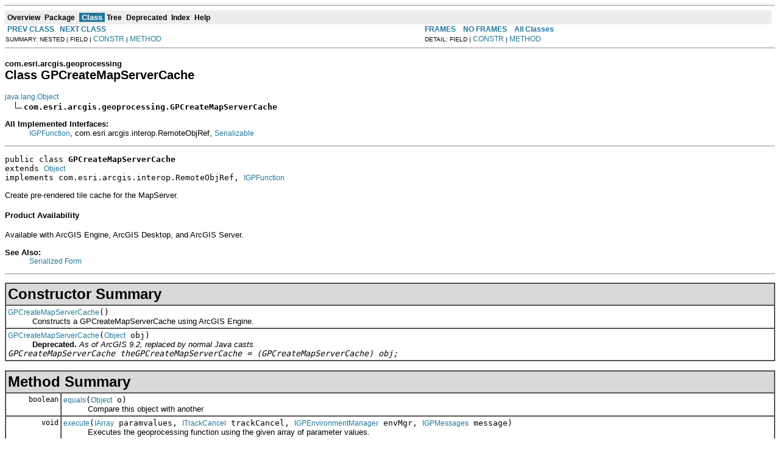

--- FILE ---
content_type: text/html; charset=UTF-8
request_url: https://resources.arcgis.com/en/help/arcobjects-java/api/arcobjects/com/esri/arcgis/geoprocessing/GPCreateMapServerCache.html
body_size: 51438
content:
<!DOCTYPE HTML PUBLIC "-//W3C//DTD HTML 4.01 Transitional//EN" "http://www.w3.org/TR/html4/loose.dtd">
<!--NewPage-->
<html>
<head>
	<meta name="product" content="arcobjects-sdk-java">
	<meta name="sub_category" content="ArcObjects Java">
	<meta name="content-language" content="en">
	<meta name="search-collection" content="help">
	<meta name="search-category" content="help-api">
	<meta name="last-modified" content="2012-06-04">
	<meta name="version" content="10.1">
	<meta name="content_type" content="API Reference">
	<meta name="subject" content="DEVELOPER">
<!-- Generated by javadoc (build 1.6.0_30) on Thu Mar 22 15:13:01 PDT 2012 -->
<title>
GPCreateMapServerCache (ArcObjects Java API)
</title>

<meta name="date" content="2012-03-22">

<link rel="stylesheet" type="text/css" href="../../../../stylesheet.css" title="Style">

<script type="text/javascript">
function windowTitle()
{
    if (location.href.indexOf('is-external=true') == -1) {
        parent.document.title="GPCreateMapServerCache (ArcObjects Java API)";
    }
}
</script>
<noscript>
</noscript>

</HEAD>

<BODY BGCOLOR="white" onload="windowTitle();">
<HR>


<!-- ========= START OF TOP NAVBAR ======= -->
<A NAME="navbar_top"><!-- --></A>
<A HREF="#skip-navbar_top" title="Skip navigation links"></A>
<TABLE BORDER="0" WIDTH="100%" CELLPADDING="1" CELLSPACING="0" SUMMARY="">
<TR>
<TD COLSPAN=2 BGCOLOR="#EEEEFF" CLASS="NavBarCell1">
<A NAME="navbar_top_firstrow"><!-- --></A>
<TABLE BORDER="0" CELLPADDING="0" CELLSPACING="3" SUMMARY="">
  <TR ALIGN="center" VALIGN="top">
  <TD BGCOLOR="#EEEEFF" CLASS="NavBarCell1">    <A HREF="../../../../overview-summary.html"><FONT CLASS="NavBarFont1"><B>Overview</B></FONT></A>&nbsp;</TD>
  <TD BGCOLOR="#EEEEFF" CLASS="NavBarCell1">    <A HREF="package-summary.html"><FONT CLASS="NavBarFont1"><B>Package</B></FONT></A>&nbsp;</TD>
  <TD BGCOLOR="#FFFFFF" CLASS="NavBarCell1Rev"> &nbsp;<FONT CLASS="NavBarFont1Rev"><B>Class</B></FONT>&nbsp;</TD>
  <TD BGCOLOR="#EEEEFF" CLASS="NavBarCell1">    <A HREF="package-tree.html"><FONT CLASS="NavBarFont1"><B>Tree</B></FONT></A>&nbsp;</TD>
  <TD BGCOLOR="#EEEEFF" CLASS="NavBarCell1">    <A HREF="../../../../deprecated-list.html"><FONT CLASS="NavBarFont1"><B>Deprecated</B></FONT></A>&nbsp;</TD>
  <TD BGCOLOR="#EEEEFF" CLASS="NavBarCell1">    <A HREF="../../../../index-files/index-1.html"><FONT CLASS="NavBarFont1"><B>Index</B></FONT></A>&nbsp;</TD>
  <TD BGCOLOR="#EEEEFF" CLASS="NavBarCell1">    <A HREF="../../../../help-doc.html"><FONT CLASS="NavBarFont1"><B>Help</B></FONT></A>&nbsp;</TD>
  </TR>
</TABLE>
</TD>
<TD ALIGN="right" VALIGN="top" ROWSPAN=3><EM>
</EM>
</TD>
</TR>

<TR>
<TD BGCOLOR="white" CLASS="NavBarCell2"><FONT SIZE="-2">
&nbsp;<A HREF="../../../../com/esri/arcgis/geoprocessing/GPCoverageFeatureClassDomain.html" title="class in com.esri.arcgis.geoprocessing"><B>PREV CLASS</B></A>&nbsp;
&nbsp;<A HREF="../../../../com/esri/arcgis/geoprocessing/GPCreateTiles.html" title="class in com.esri.arcgis.geoprocessing"><B>NEXT CLASS</B></A></FONT></TD>
<TD BGCOLOR="white" CLASS="NavBarCell2"><FONT SIZE="-2">
  <A HREF="../../../../index.html?com/esri/arcgis/geoprocessing/GPCreateMapServerCache.html" target="_top"><B>FRAMES</B></A>  &nbsp;
&nbsp;<A HREF="GPCreateMapServerCache.html" target="_top"><B>NO FRAMES</B></A>  &nbsp;
&nbsp;<SCRIPT type="text/javascript">
  <!--
  if(window==top) {
    document.writeln('<A HREF="../../../../allclasses-noframe.html"><B>All Classes</B></A>');
  }
  //-->
</SCRIPT>
<NOSCRIPT>
  <A HREF="../../../../allclasses-noframe.html"><B>All Classes</B></A>
</NOSCRIPT>


</FONT></TD>
</TR>
<TR>
<TD VALIGN="top" CLASS="NavBarCell3"><FONT SIZE="-2">
  SUMMARY:&nbsp;NESTED&nbsp;|&nbsp;FIELD&nbsp;|&nbsp;<A HREF="#constructor_summary">CONSTR</A>&nbsp;|&nbsp;<A HREF="#method_summary">METHOD</A></FONT></TD>
<TD VALIGN="top" CLASS="NavBarCell3"><FONT SIZE="-2">
DETAIL:&nbsp;FIELD&nbsp;|&nbsp;<A HREF="#constructor_detail">CONSTR</A>&nbsp;|&nbsp;<A HREF="#method_detail">METHOD</A></FONT></TD>
</TR>
</TABLE>
<A NAME="skip-navbar_top"></A>
<!-- ========= END OF TOP NAVBAR ========= -->

<HR>
<!-- ======== START OF CLASS DATA ======== -->
<H2>
<FONT SIZE="-1">
com.esri.arcgis.geoprocessing</FONT>
<BR>
Class GPCreateMapServerCache</H2>
<PRE>
<A HREF="http://java.sun.com/j2se/1.5.0/docs/api/java/lang/Object.html?is-external=true" title="class or interface in java.lang">java.lang.Object</A>
  <IMG SRC="../../../../resources/inherit.gif" ALT="extended by "><B>com.esri.arcgis.geoprocessing.GPCreateMapServerCache</B>
</PRE>
<DL>
<DT><B>All Implemented Interfaces:</B> <DD><A HREF="../../../../com/esri/arcgis/geoprocessing/IGPFunction.html" title="interface in com.esri.arcgis.geoprocessing">IGPFunction</A>, com.esri.arcgis.interop.RemoteObjRef, <A HREF="http://java.sun.com/j2se/1.5.0/docs/api/java/io/Serializable.html?is-external=true" title="class or interface in java.io">Serializable</A></DD>
</DL>
<HR>
<DL>
<DT><PRE>public class <B>GPCreateMapServerCache</B><DT>extends <A HREF="http://java.sun.com/j2se/1.5.0/docs/api/java/lang/Object.html?is-external=true" title="class or interface in java.lang">Object</A><DT>implements com.esri.arcgis.interop.RemoteObjRef, <A HREF="../../../../com/esri/arcgis/geoprocessing/IGPFunction.html" title="interface in com.esri.arcgis.geoprocessing">IGPFunction</A></DL>
</PRE>

<P>
Create pre-rendered tile cache for the MapServer.
  <h4>Product Availability</h4>
 Available with ArcGIS Engine, ArcGIS Desktop, and ArcGIS Server.
<P>

<P>
<DL>
<DT><B>See Also:</B><DD><A HREF="../../../../serialized-form.html#com.esri.arcgis.geoprocessing.GPCreateMapServerCache">Serialized Form</A></DL>
<HR>

<P>

<!-- ======== CONSTRUCTOR SUMMARY ======== -->

<A NAME="constructor_summary"><!-- --></A>
<TABLE BORDER="1" WIDTH="100%" CELLPADDING="3" CELLSPACING="0" SUMMARY="">
<TR BGCOLOR="#CCCCFF" CLASS="TableHeadingColor">
<TH ALIGN="left" COLSPAN="2"><FONT SIZE="+2">
<B>Constructor Summary</B></FONT></TH>
</TR>
<TR BGCOLOR="white" CLASS="TableRowColor">
<TD><CODE><B><A HREF="../../../../com/esri/arcgis/geoprocessing/GPCreateMapServerCache.html#GPCreateMapServerCache()">GPCreateMapServerCache</A></B>()</CODE>

<BR>
&nbsp;&nbsp;&nbsp;&nbsp;&nbsp;&nbsp;&nbsp;&nbsp;&nbsp;&nbsp;Constructs a GPCreateMapServerCache using ArcGIS Engine.</TD>
</TR>
<TR BGCOLOR="white" CLASS="TableRowColor">
<TD><CODE><B><A HREF="../../../../com/esri/arcgis/geoprocessing/GPCreateMapServerCache.html#GPCreateMapServerCache(java.lang.Object)">GPCreateMapServerCache</A></B>(<A HREF="http://java.sun.com/j2se/1.5.0/docs/api/java/lang/Object.html?is-external=true" title="class or interface in java.lang">Object</A>&nbsp;obj)</CODE>

<BR>
&nbsp;&nbsp;&nbsp;&nbsp;&nbsp;&nbsp;&nbsp;&nbsp;&nbsp;&nbsp;<B>Deprecated.</B>&nbsp;<I>As of ArcGIS 9.2, replaced by normal Java casts.<br>
 <code> GPCreateMapServerCache theGPCreateMapServerCache = (GPCreateMapServerCache) obj;</code></I></TD>
</TR>
</TABLE>
&nbsp;
<!-- ========== METHOD SUMMARY =========== -->

<A NAME="method_summary"><!-- --></A>
<TABLE BORDER="1" WIDTH="100%" CELLPADDING="3" CELLSPACING="0" SUMMARY="">
<TR BGCOLOR="#CCCCFF" CLASS="TableHeadingColor">
<TH ALIGN="left" COLSPAN="2"><FONT SIZE="+2">
<B>Method Summary</B></FONT></TH>
</TR>
<TR BGCOLOR="white" CLASS="TableRowColor">
<TD ALIGN="right" VALIGN="top" WIDTH="1%"><FONT SIZE="-1">
<CODE>&nbsp;boolean</CODE></FONT></TD>
<TD><CODE><B><A HREF="../../../../com/esri/arcgis/geoprocessing/GPCreateMapServerCache.html#equals(java.lang.Object)">equals</A></B>(<A HREF="http://java.sun.com/j2se/1.5.0/docs/api/java/lang/Object.html?is-external=true" title="class or interface in java.lang">Object</A>&nbsp;o)</CODE>

<BR>
&nbsp;&nbsp;&nbsp;&nbsp;&nbsp;&nbsp;&nbsp;&nbsp;&nbsp;&nbsp;Compare this object with another</TD>
</TR>
<TR BGCOLOR="white" CLASS="TableRowColor">
<TD ALIGN="right" VALIGN="top" WIDTH="1%"><FONT SIZE="-1">
<CODE>&nbsp;void</CODE></FONT></TD>
<TD><CODE><B><A HREF="../../../../com/esri/arcgis/geoprocessing/GPCreateMapServerCache.html#execute(com.esri.arcgis.system.IArray, com.esri.arcgis.system.ITrackCancel, com.esri.arcgis.geoprocessing.IGPEnvironmentManager, com.esri.arcgis.geodatabase.IGPMessages)">execute</A></B>(<A HREF="../../../../com/esri/arcgis/system/IArray.html" title="interface in com.esri.arcgis.system">IArray</A>&nbsp;paramvalues,
        <A HREF="../../../../com/esri/arcgis/system/ITrackCancel.html" title="interface in com.esri.arcgis.system">ITrackCancel</A>&nbsp;trackCancel,
        <A HREF="../../../../com/esri/arcgis/geoprocessing/IGPEnvironmentManager.html" title="interface in com.esri.arcgis.geoprocessing">IGPEnvironmentManager</A>&nbsp;envMgr,
        <A HREF="../../../../com/esri/arcgis/geodatabase/IGPMessages.html" title="interface in com.esri.arcgis.geodatabase">IGPMessages</A>&nbsp;message)</CODE>

<BR>
&nbsp;&nbsp;&nbsp;&nbsp;&nbsp;&nbsp;&nbsp;&nbsp;&nbsp;&nbsp;Executes the geoprocessing function using the given array of parameter values.</TD>
</TR>
<TR BGCOLOR="white" CLASS="TableRowColor">
<TD ALIGN="right" VALIGN="top" WIDTH="1%"><FONT SIZE="-1">
<CODE>static&nbsp;<A HREF="http://java.sun.com/j2se/1.5.0/docs/api/java/lang/String.html?is-external=true" title="class or interface in java.lang">String</A></CODE></FONT></TD>
<TD><CODE><B><A HREF="../../../../com/esri/arcgis/geoprocessing/GPCreateMapServerCache.html#getClsid()">getClsid</A></B>()</CODE>

<BR>
&nbsp;&nbsp;&nbsp;&nbsp;&nbsp;&nbsp;&nbsp;&nbsp;&nbsp;&nbsp;getClsid.</TD>
</TR>
<TR BGCOLOR="white" CLASS="TableRowColor">
<TD ALIGN="right" VALIGN="top" WIDTH="1%"><FONT SIZE="-1">
<CODE>&nbsp;<A HREF="../../../../com/esri/arcgis/system/IUID.html" title="interface in com.esri.arcgis.system">IUID</A></CODE></FONT></TD>
<TD><CODE><B><A HREF="../../../../com/esri/arcgis/geoprocessing/GPCreateMapServerCache.html#getDialogCLSID()">getDialogCLSID</A></B>()</CODE>

<BR>
&nbsp;&nbsp;&nbsp;&nbsp;&nbsp;&nbsp;&nbsp;&nbsp;&nbsp;&nbsp;The class identifier (CLSID) of the custom dialog object to use when invoking the geoprocessing function.</TD>
</TR>
<TR BGCOLOR="white" CLASS="TableRowColor">
<TD ALIGN="right" VALIGN="top" WIDTH="1%"><FONT SIZE="-1">
<CODE>&nbsp;<A HREF="http://java.sun.com/j2se/1.5.0/docs/api/java/lang/String.html?is-external=true" title="class or interface in java.lang">String</A></CODE></FONT></TD>
<TD><CODE><B><A HREF="../../../../com/esri/arcgis/geoprocessing/GPCreateMapServerCache.html#getDisplayName()">getDisplayName</A></B>()</CODE>

<BR>
&nbsp;&nbsp;&nbsp;&nbsp;&nbsp;&nbsp;&nbsp;&nbsp;&nbsp;&nbsp;Displayed name of the geoprocessing function.</TD>
</TR>
<TR BGCOLOR="white" CLASS="TableRowColor">
<TD ALIGN="right" VALIGN="top" WIDTH="1%"><FONT SIZE="-1">
<CODE>&nbsp;<A HREF="../../../../com/esri/arcgis/system/IName.html" title="interface in com.esri.arcgis.system">IName</A></CODE></FONT></TD>
<TD><CODE><B><A HREF="../../../../com/esri/arcgis/geoprocessing/GPCreateMapServerCache.html#getFullName()">getFullName</A></B>()</CODE>

<BR>
&nbsp;&nbsp;&nbsp;&nbsp;&nbsp;&nbsp;&nbsp;&nbsp;&nbsp;&nbsp;The function name object of the geoprocessing function.</TD>
</TR>
<TR BGCOLOR="white" CLASS="TableRowColor">
<TD ALIGN="right" VALIGN="top" WIDTH="1%"><FONT SIZE="-1">
<CODE>&nbsp;int</CODE></FONT></TD>
<TD><CODE><B><A HREF="../../../../com/esri/arcgis/geoprocessing/GPCreateMapServerCache.html#getHelpContext()">getHelpContext</A></B>()</CODE>

<BR>
&nbsp;&nbsp;&nbsp;&nbsp;&nbsp;&nbsp;&nbsp;&nbsp;&nbsp;&nbsp;The context identifier of the topic within the help file for this function object.</TD>
</TR>
<TR BGCOLOR="white" CLASS="TableRowColor">
<TD ALIGN="right" VALIGN="top" WIDTH="1%"><FONT SIZE="-1">
<CODE>&nbsp;<A HREF="http://java.sun.com/j2se/1.5.0/docs/api/java/lang/String.html?is-external=true" title="class or interface in java.lang">String</A></CODE></FONT></TD>
<TD><CODE><B><A HREF="../../../../com/esri/arcgis/geoprocessing/GPCreateMapServerCache.html#getHelpFile()">getHelpFile</A></B>()</CODE>

<BR>
&nbsp;&nbsp;&nbsp;&nbsp;&nbsp;&nbsp;&nbsp;&nbsp;&nbsp;&nbsp;Name of the (CHM) file containing help information for this function object.</TD>
</TR>
<TR BGCOLOR="white" CLASS="TableRowColor">
<TD ALIGN="right" VALIGN="top" WIDTH="1%"><FONT SIZE="-1">
<CODE>&nbsp;<A HREF="http://java.sun.com/j2se/1.5.0/docs/api/java/lang/String.html?is-external=true" title="class or interface in java.lang">String</A></CODE></FONT></TD>
<TD><CODE><B><A HREF="../../../../com/esri/arcgis/geoprocessing/GPCreateMapServerCache.html#getMetadataFile()">getMetadataFile</A></B>()</CODE>

<BR>
&nbsp;&nbsp;&nbsp;&nbsp;&nbsp;&nbsp;&nbsp;&nbsp;&nbsp;&nbsp;Name of the (XML) file containing the default metadata for this function object.</TD>
</TR>
<TR BGCOLOR="white" CLASS="TableRowColor">
<TD ALIGN="right" VALIGN="top" WIDTH="1%"><FONT SIZE="-1">
<CODE>&nbsp;<A HREF="http://java.sun.com/j2se/1.5.0/docs/api/java/lang/String.html?is-external=true" title="class or interface in java.lang">String</A></CODE></FONT></TD>
<TD><CODE><B><A HREF="../../../../com/esri/arcgis/geoprocessing/GPCreateMapServerCache.html#getName()">getName</A></B>()</CODE>

<BR>
&nbsp;&nbsp;&nbsp;&nbsp;&nbsp;&nbsp;&nbsp;&nbsp;&nbsp;&nbsp;Name of the geoprocessing function.</TD>
</TR>
<TR BGCOLOR="white" CLASS="TableRowColor">
<TD ALIGN="right" VALIGN="top" WIDTH="1%"><FONT SIZE="-1">
<CODE>&nbsp;<A HREF="../../../../com/esri/arcgis/system/IArray.html" title="interface in com.esri.arcgis.system">IArray</A></CODE></FONT></TD>
<TD><CODE><B><A HREF="../../../../com/esri/arcgis/geoprocessing/GPCreateMapServerCache.html#getParameterInfo()">getParameterInfo</A></B>()</CODE>

<BR>
&nbsp;&nbsp;&nbsp;&nbsp;&nbsp;&nbsp;&nbsp;&nbsp;&nbsp;&nbsp;The list of parameters accepted by the geoprocessing function.</TD>
</TR>
<TR BGCOLOR="white" CLASS="TableRowColor">
<TD ALIGN="right" VALIGN="top" WIDTH="1%"><FONT SIZE="-1">
<CODE>&nbsp;<A HREF="http://java.sun.com/j2se/1.5.0/docs/api/java/lang/Object.html?is-external=true" title="class or interface in java.lang">Object</A></CODE></FONT></TD>
<TD><CODE><B><A HREF="../../../../com/esri/arcgis/geoprocessing/GPCreateMapServerCache.html#getRenderer(com.esri.arcgis.geoprocessing.IGPParameter)">getRenderer</A></B>(<A HREF="../../../../com/esri/arcgis/geoprocessing/IGPParameter.html" title="interface in com.esri.arcgis.geoprocessing">IGPParameter</A>&nbsp;pParam)</CODE>

<BR>
&nbsp;&nbsp;&nbsp;&nbsp;&nbsp;&nbsp;&nbsp;&nbsp;&nbsp;&nbsp;Returns the custom renderer to use for the specified parameter.</TD>
</TR>
<TR BGCOLOR="white" CLASS="TableRowColor">
<TD ALIGN="right" VALIGN="top" WIDTH="1%"><FONT SIZE="-1">
<CODE>&nbsp;int</CODE></FONT></TD>
<TD><CODE><B><A HREF="../../../../com/esri/arcgis/geoprocessing/GPCreateMapServerCache.html#hashCode()">hashCode</A></B>()</CODE>

<BR>
&nbsp;&nbsp;&nbsp;&nbsp;&nbsp;&nbsp;&nbsp;&nbsp;&nbsp;&nbsp;the hashcode for this object</TD>
</TR>
<TR BGCOLOR="white" CLASS="TableRowColor">
<TD ALIGN="right" VALIGN="top" WIDTH="1%"><FONT SIZE="-1">
<CODE>&nbsp;boolean</CODE></FONT></TD>
<TD><CODE><B><A HREF="../../../../com/esri/arcgis/geoprocessing/GPCreateMapServerCache.html#isLicensed()">isLicensed</A></B>()</CODE>

<BR>
&nbsp;&nbsp;&nbsp;&nbsp;&nbsp;&nbsp;&nbsp;&nbsp;&nbsp;&nbsp;Returns whether the geoprocessing function has all necessary licenses in order to execute.</TD>
</TR>
<TR BGCOLOR="white" CLASS="TableRowColor">
<TD ALIGN="right" VALIGN="top" WIDTH="1%"><FONT SIZE="-1">
<CODE>&nbsp;<A HREF="../../../../com/esri/arcgis/geodatabase/IGPMessages.html" title="interface in com.esri.arcgis.geodatabase">IGPMessages</A></CODE></FONT></TD>
<TD><CODE><B><A HREF="../../../../com/esri/arcgis/geoprocessing/GPCreateMapServerCache.html#validate(com.esri.arcgis.system.IArray, boolean, com.esri.arcgis.geoprocessing.IGPEnvironmentManager)">validate</A></B>(<A HREF="../../../../com/esri/arcgis/system/IArray.html" title="interface in com.esri.arcgis.system">IArray</A>&nbsp;paramvalues,
         boolean&nbsp;updateValues,
         <A HREF="../../../../com/esri/arcgis/geoprocessing/IGPEnvironmentManager.html" title="interface in com.esri.arcgis.geoprocessing">IGPEnvironmentManager</A>&nbsp;envMgr)</CODE>

<BR>
&nbsp;&nbsp;&nbsp;&nbsp;&nbsp;&nbsp;&nbsp;&nbsp;&nbsp;&nbsp;Validates the given array of parameter values.</TD>
</TR>
</TABLE>
&nbsp;<A NAME="methods_inherited_from_class_java.lang.Object"><!-- --></A>
<TABLE BORDER="1" WIDTH="100%" CELLPADDING="3" CELLSPACING="0" SUMMARY="">
<TR BGCOLOR="#EEEEFF" CLASS="TableSubHeadingColor">
<TH ALIGN="left"><B>Methods inherited from class java.lang.<A HREF="http://java.sun.com/j2se/1.5.0/docs/api/java/lang/Object.html?is-external=true" title="class or interface in java.lang">Object</A></B></TH>
</TR>
<TR BGCOLOR="white" CLASS="TableRowColor">
<TD><CODE><A HREF="http://java.sun.com/j2se/1.5.0/docs/api/java/lang/Object.html?is-external=true#clone()" title="class or interface in java.lang">clone</A>, <A HREF="http://java.sun.com/j2se/1.5.0/docs/api/java/lang/Object.html?is-external=true#finalize()" title="class or interface in java.lang">finalize</A>, <A HREF="http://java.sun.com/j2se/1.5.0/docs/api/java/lang/Object.html?is-external=true#getClass()" title="class or interface in java.lang">getClass</A>, <A HREF="http://java.sun.com/j2se/1.5.0/docs/api/java/lang/Object.html?is-external=true#notify()" title="class or interface in java.lang">notify</A>, <A HREF="http://java.sun.com/j2se/1.5.0/docs/api/java/lang/Object.html?is-external=true#notifyAll()" title="class or interface in java.lang">notifyAll</A>, <A HREF="http://java.sun.com/j2se/1.5.0/docs/api/java/lang/Object.html?is-external=true#toString()" title="class or interface in java.lang">toString</A>, <A HREF="http://java.sun.com/j2se/1.5.0/docs/api/java/lang/Object.html?is-external=true#wait()" title="class or interface in java.lang">wait</A>, <A HREF="http://java.sun.com/j2se/1.5.0/docs/api/java/lang/Object.html?is-external=true#wait(long)" title="class or interface in java.lang">wait</A>, <A HREF="http://java.sun.com/j2se/1.5.0/docs/api/java/lang/Object.html?is-external=true#wait(long, int)" title="class or interface in java.lang">wait</A></CODE></TD>
</TR>
</TABLE>
&nbsp;<A NAME="methods_inherited_from_class_com.esri.arcgis.interop.RemoteObjRef"><!-- --></A>
<TABLE BORDER="1" WIDTH="100%" CELLPADDING="3" CELLSPACING="0" SUMMARY="">
<TR BGCOLOR="#EEEEFF" CLASS="TableSubHeadingColor">
<TH ALIGN="left"><B>Methods inherited from interface com.esri.arcgis.interop.RemoteObjRef</B></TH>
</TR>
<TR BGCOLOR="white" CLASS="TableRowColor">
<TD><CODE>getJintegraDispatch, release</CODE></TD>
</TR>
</TABLE>
&nbsp;
<P>

<!-- ========= CONSTRUCTOR DETAIL ======== -->

<A NAME="constructor_detail"><!-- --></A>
<TABLE BORDER="1" WIDTH="100%" CELLPADDING="3" CELLSPACING="0" SUMMARY="">
<TR BGCOLOR="#CCCCFF" CLASS="TableHeadingColor">
<TH ALIGN="left" COLSPAN="1"><FONT SIZE="+2">
<B>Constructor Detail</B></FONT></TH>
</TR>
</TABLE>

<A NAME="GPCreateMapServerCache()"><!-- --></A><H3>
GPCreateMapServerCache</H3>
<PRE>
public <B>GPCreateMapServerCache</B>()
                       throws <A HREF="http://java.sun.com/j2se/1.5.0/docs/api/java/io/IOException.html?is-external=true" title="class or interface in java.io">IOException</A>,
                              <A HREF="http://java.sun.com/j2se/1.5.0/docs/api/java/net/UnknownHostException.html?is-external=true" title="class or interface in java.net">UnknownHostException</A></PRE>
<DL>
<DD>Constructs a GPCreateMapServerCache using ArcGIS Engine.
<P>
<DL>

<DT><B>Throws:</B>
<DD><CODE><A HREF="http://java.sun.com/j2se/1.5.0/docs/api/java/io/IOException.html?is-external=true" title="class or interface in java.io">IOException</A></CODE> - if there are interop problems
<DD><CODE><A HREF="http://java.sun.com/j2se/1.5.0/docs/api/java/net/UnknownHostException.html?is-external=true" title="class or interface in java.net">UnknownHostException</A></CODE> - if there are interop problems</DL>
</DL>
<HR>

<A NAME="GPCreateMapServerCache(java.lang.Object)"><!-- --></A><H3>
GPCreateMapServerCache</H3>
<PRE>
public <B>GPCreateMapServerCache</B>(<A HREF="http://java.sun.com/j2se/1.5.0/docs/api/java/lang/Object.html?is-external=true" title="class or interface in java.lang">Object</A>&nbsp;obj)
                       throws <A HREF="http://java.sun.com/j2se/1.5.0/docs/api/java/io/IOException.html?is-external=true" title="class or interface in java.io">IOException</A></PRE>
<DL>
<DD><B>Deprecated.</B>&nbsp;<I>As of ArcGIS 9.2, replaced by normal Java casts.<br>
 <code> GPCreateMapServerCache theGPCreateMapServerCache = (GPCreateMapServerCache) obj;</code></I>
<P>
<DD>Construct a GPCreateMapServerCache using a reference to such an object returned from ArcGIS Engine or Server.
 This is semantically equivalent to casting <code>obj</code> to <code>GPCreateMapServerCache</code>.<br>
<P>
<DL>
<DT><B>Parameters:</B><DD><CODE>obj</CODE> - an object returned from ArcGIS Engine or Server
<DT><B>Throws:</B>
<DD><CODE><A HREF="http://java.sun.com/j2se/1.5.0/docs/api/java/io/IOException.html?is-external=true" title="class or interface in java.io">IOException</A></CODE> - if there are interop problems</DL>
</DL>

<!-- ============ METHOD DETAIL ========== -->

<A NAME="method_detail"><!-- --></A>
<TABLE BORDER="1" WIDTH="100%" CELLPADDING="3" CELLSPACING="0" SUMMARY="">
<TR BGCOLOR="#CCCCFF" CLASS="TableHeadingColor">
<TH ALIGN="left" COLSPAN="1"><FONT SIZE="+2">
<B>Method Detail</B></FONT></TH>
</TR>
</TABLE>

<A NAME="getClsid()"><!-- --></A><H3>
getClsid</H3>
<PRE>
public static <A HREF="http://java.sun.com/j2se/1.5.0/docs/api/java/lang/String.html?is-external=true" title="class or interface in java.lang">String</A> <B>getClsid</B>()</PRE>
<DL>
<DD>getClsid.
<P>
<DD><DL>
</DL>
</DD>
<DD><DL>
</DL>
</DD>
</DL>
<HR>

<A NAME="equals(java.lang.Object)"><!-- --></A><H3>
equals</H3>
<PRE>
public boolean <B>equals</B>(<A HREF="http://java.sun.com/j2se/1.5.0/docs/api/java/lang/Object.html?is-external=true" title="class or interface in java.lang">Object</A>&nbsp;o)</PRE>
<DL>
<DD>Compare this object with another
<P>
<DD><DL>
<DT><B>Overrides:</B><DD><CODE><A HREF="http://java.sun.com/j2se/1.5.0/docs/api/java/lang/Object.html?is-external=true#equals(java.lang.Object)" title="class or interface in java.lang">equals</A></CODE> in class <CODE><A HREF="http://java.sun.com/j2se/1.5.0/docs/api/java/lang/Object.html?is-external=true" title="class or interface in java.lang">Object</A></CODE></DL>
</DD>
<DD><DL>
</DL>
</DD>
</DL>
<HR>

<A NAME="hashCode()"><!-- --></A><H3>
hashCode</H3>
<PRE>
public int <B>hashCode</B>()</PRE>
<DL>
<DD>the hashcode for this object
<P>
<DD><DL>
<DT><B>Overrides:</B><DD><CODE><A HREF="http://java.sun.com/j2se/1.5.0/docs/api/java/lang/Object.html?is-external=true#hashCode()" title="class or interface in java.lang">hashCode</A></CODE> in class <CODE><A HREF="http://java.sun.com/j2se/1.5.0/docs/api/java/lang/Object.html?is-external=true" title="class or interface in java.lang">Object</A></CODE></DL>
</DD>
<DD><DL>
</DL>
</DD>
</DL>
<HR>

<A NAME="getName()"><!-- --></A><H3>
getName</H3>
<PRE>
public <A HREF="http://java.sun.com/j2se/1.5.0/docs/api/java/lang/String.html?is-external=true" title="class or interface in java.lang">String</A> <B>getName</B>()
               throws <A HREF="http://java.sun.com/j2se/1.5.0/docs/api/java/io/IOException.html?is-external=true" title="class or interface in java.io">IOException</A>,
                      <A HREF="../../../../com/esri/arcgis/interop/AutomationException.html" title="class in com.esri.arcgis.interop">AutomationException</A></PRE>
<DL>
<DD>Name of the geoprocessing function.

  <h4>Remarks</h4>
 <P>The <STRONG>Name</STRONG> property sets the name of a function tool. This name appears when using the function tool at the command line or in scripting. It must be unique within a given toolbox and must not contain any spaces.</P>
 <h4>Product Availability</h4>
 Available with ArcGIS Engine, ArcGIS Desktop, and ArcGIS Server.
 <h4>Supported Platforms</h4>
 Windows
<P>
<DD><DL>
<DT><B>Specified by:</B><DD><CODE><A HREF="../../../../com/esri/arcgis/geoprocessing/IGPFunction.html#getName()">getName</A></CODE> in interface <CODE><A HREF="../../../../com/esri/arcgis/geoprocessing/IGPFunction.html" title="interface in com.esri.arcgis.geoprocessing">IGPFunction</A></CODE></DL>
</DD>
<DD><DL>

<DT><B>Returns:</B><DD>The name
<DT><B>Throws:</B>
<DD><CODE><A HREF="http://java.sun.com/j2se/1.5.0/docs/api/java/io/IOException.html?is-external=true" title="class or interface in java.io">IOException</A></CODE> - If there are interop problems.
<DD><CODE><A HREF="../../../../com/esri/arcgis/interop/AutomationException.html" title="class in com.esri.arcgis.interop">AutomationException</A></CODE> - If the ArcObject component throws an exception.</DL>
</DD>
</DL>
<HR>

<A NAME="getDisplayName()"><!-- --></A><H3>
getDisplayName</H3>
<PRE>
public <A HREF="http://java.sun.com/j2se/1.5.0/docs/api/java/lang/String.html?is-external=true" title="class or interface in java.lang">String</A> <B>getDisplayName</B>()
                      throws <A HREF="http://java.sun.com/j2se/1.5.0/docs/api/java/io/IOException.html?is-external=true" title="class or interface in java.io">IOException</A>,
                             <A HREF="../../../../com/esri/arcgis/interop/AutomationException.html" title="class in com.esri.arcgis.interop">AutomationException</A></PRE>
<DL>
<DD>Displayed name of the geoprocessing function.

  <h4>Remarks</h4>
 <P>The <STRONG>DisplayName</STRONG> property sets the user-friendly name of a function tool. It is displayed in the graphic user interface of the ArcToolbox window. The DisplayName can be internationalized.</P>
 <h4>Product Availability</h4>
 Available with ArcGIS Engine, ArcGIS Desktop, and ArcGIS Server.
 <h4>Supported Platforms</h4>
 Windows
<P>
<DD><DL>
<DT><B>Specified by:</B><DD><CODE><A HREF="../../../../com/esri/arcgis/geoprocessing/IGPFunction.html#getDisplayName()">getDisplayName</A></CODE> in interface <CODE><A HREF="../../../../com/esri/arcgis/geoprocessing/IGPFunction.html" title="interface in com.esri.arcgis.geoprocessing">IGPFunction</A></CODE></DL>
</DD>
<DD><DL>

<DT><B>Returns:</B><DD>The name
<DT><B>Throws:</B>
<DD><CODE><A HREF="http://java.sun.com/j2se/1.5.0/docs/api/java/io/IOException.html?is-external=true" title="class or interface in java.io">IOException</A></CODE> - If there are interop problems.
<DD><CODE><A HREF="../../../../com/esri/arcgis/interop/AutomationException.html" title="class in com.esri.arcgis.interop">AutomationException</A></CODE> - If the ArcObject component throws an exception.</DL>
</DD>
</DL>
<HR>

<A NAME="getParameterInfo()"><!-- --></A><H3>
getParameterInfo</H3>
<PRE>
public <A HREF="../../../../com/esri/arcgis/system/IArray.html" title="interface in com.esri.arcgis.system">IArray</A> <B>getParameterInfo</B>()
                        throws <A HREF="http://java.sun.com/j2se/1.5.0/docs/api/java/io/IOException.html?is-external=true" title="class or interface in java.io">IOException</A>,
                               <A HREF="../../../../com/esri/arcgis/interop/AutomationException.html" title="class in com.esri.arcgis.interop">AutomationException</A></PRE>
<DL>
<DD>The list of parameters accepted by the geoprocessing function.

  <h4>Remarks</h4>
 <P>The <STRONG>ParameterInfo</STRONG> property is the place where a function tool's parameters are defined. It returns an <STRONG>IArray</STRONG> of parameter objects (<STRONG>IGPParameter</STRONG>); these objects define the characteristics of the input and output parameters. </P>
 <h4>Product Availability</h4>
 Available with ArcGIS Engine, ArcGIS Desktop, and ArcGIS Server.
 <h4>Supported Platforms</h4>
 Windows
<P>
<DD><DL>
<DT><B>Specified by:</B><DD><CODE><A HREF="../../../../com/esri/arcgis/geoprocessing/IGPFunction.html#getParameterInfo()">getParameterInfo</A></CODE> in interface <CODE><A HREF="../../../../com/esri/arcgis/geoprocessing/IGPFunction.html" title="interface in com.esri.arcgis.geoprocessing">IGPFunction</A></CODE></DL>
</DD>
<DD><DL>

<DT><B>Returns:</B><DD>A reference to a <a href="../../../../com/esri/arcgis/system/IArray.html">com.esri.arcgis.system.IArray</a>
<DT><B>Throws:</B>
<DD><CODE><A HREF="http://java.sun.com/j2se/1.5.0/docs/api/java/io/IOException.html?is-external=true" title="class or interface in java.io">IOException</A></CODE> - If there are interop problems.
<DD><CODE><A HREF="../../../../com/esri/arcgis/interop/AutomationException.html" title="class in com.esri.arcgis.interop">AutomationException</A></CODE> - If the ArcObject component throws an exception.</DL>
</DD>
</DL>
<HR>

<A NAME="getDialogCLSID()"><!-- --></A><H3>
getDialogCLSID</H3>
<PRE>
public <A HREF="../../../../com/esri/arcgis/system/IUID.html" title="interface in com.esri.arcgis.system">IUID</A> <B>getDialogCLSID</B>()
                    throws <A HREF="http://java.sun.com/j2se/1.5.0/docs/api/java/io/IOException.html?is-external=true" title="class or interface in java.io">IOException</A>,
                           <A HREF="../../../../com/esri/arcgis/interop/AutomationException.html" title="class in com.esri.arcgis.interop">AutomationException</A></PRE>
<DL>
<DD>The class identifier (CLSID) of the custom dialog object to use when invoking the geoprocessing function.

  <h4>Remarks</h4>
 <P>The <STRONG>DialogCLSID</STRONG> property is used to overwrite the default system tool dialog's look and feel. By default, Toolbox creates a dialog based upon the parameters returned by the <STRONG>ParameterInfo</STRONG> property.</P>
 <h4>Product Availability</h4>
 Available with ArcGIS Engine, ArcGIS Desktop, and ArcGIS Server.
 <h4>Supported Platforms</h4>
 Windows
<P>
<DD><DL>
<DT><B>Specified by:</B><DD><CODE><A HREF="../../../../com/esri/arcgis/geoprocessing/IGPFunction.html#getDialogCLSID()">getDialogCLSID</A></CODE> in interface <CODE><A HREF="../../../../com/esri/arcgis/geoprocessing/IGPFunction.html" title="interface in com.esri.arcgis.geoprocessing">IGPFunction</A></CODE></DL>
</DD>
<DD><DL>

<DT><B>Returns:</B><DD>A reference to a <a href="../../../../com/esri/arcgis/system/IUID.html">com.esri.arcgis.system.IUID</a>
<DT><B>Throws:</B>
<DD><CODE><A HREF="http://java.sun.com/j2se/1.5.0/docs/api/java/io/IOException.html?is-external=true" title="class or interface in java.io">IOException</A></CODE> - If there are interop problems.
<DD><CODE><A HREF="../../../../com/esri/arcgis/interop/AutomationException.html" title="class in com.esri.arcgis.interop">AutomationException</A></CODE> - If the ArcObject component throws an exception.</DL>
</DD>
</DL>
<HR>

<A NAME="getFullName()"><!-- --></A><H3>
getFullName</H3>
<PRE>
public <A HREF="../../../../com/esri/arcgis/system/IName.html" title="interface in com.esri.arcgis.system">IName</A> <B>getFullName</B>()
                  throws <A HREF="http://java.sun.com/j2se/1.5.0/docs/api/java/io/IOException.html?is-external=true" title="class or interface in java.io">IOException</A>,
                         <A HREF="../../../../com/esri/arcgis/interop/AutomationException.html" title="class in com.esri.arcgis.interop">AutomationException</A></PRE>
<DL>
<DD>The function name object of the geoprocessing function.

  <h4>Remarks</h4>
 <P>The <STRONG>FullName</STRONG> property is the function name object for the <STRONG>GPFunction</STRONG>. It is created and returned by the <STRONG>GPFunctionFactory</STRONG>. The GPFunctionFactory must first be created before the FullName property can be implemented. Refer to <STRONG>IGPFunctionFactory</STRONG> for more detail.</P>
 <h4>Product Availability</h4>
 Available with ArcGIS Engine, ArcGIS Desktop, and ArcGIS Server.
 <h4>Supported Platforms</h4>
 Windows
<P>
<DD><DL>
<DT><B>Specified by:</B><DD><CODE><A HREF="../../../../com/esri/arcgis/geoprocessing/IGPFunction.html#getFullName()">getFullName</A></CODE> in interface <CODE><A HREF="../../../../com/esri/arcgis/geoprocessing/IGPFunction.html" title="interface in com.esri.arcgis.geoprocessing">IGPFunction</A></CODE></DL>
</DD>
<DD><DL>

<DT><B>Returns:</B><DD>A reference to a <a href="../../../../com/esri/arcgis/system/IName.html">com.esri.arcgis.system.IName</a>
<DT><B>Throws:</B>
<DD><CODE><A HREF="http://java.sun.com/j2se/1.5.0/docs/api/java/io/IOException.html?is-external=true" title="class or interface in java.io">IOException</A></CODE> - If there are interop problems.
<DD><CODE><A HREF="../../../../com/esri/arcgis/interop/AutomationException.html" title="class in com.esri.arcgis.interop">AutomationException</A></CODE> - If the ArcObject component throws an exception.</DL>
</DD>
</DL>
<HR>

<A NAME="getHelpFile()"><!-- --></A><H3>
getHelpFile</H3>
<PRE>
public <A HREF="http://java.sun.com/j2se/1.5.0/docs/api/java/lang/String.html?is-external=true" title="class or interface in java.lang">String</A> <B>getHelpFile</B>()
                   throws <A HREF="http://java.sun.com/j2se/1.5.0/docs/api/java/io/IOException.html?is-external=true" title="class or interface in java.io">IOException</A>,
                          <A HREF="../../../../com/esri/arcgis/interop/AutomationException.html" title="class in com.esri.arcgis.interop">AutomationException</A></PRE>
<DL>
<DD>Name of the (CHM) file containing help information for this function object.

  <h4>Remarks</h4>
 <P>The <STRONG>HelpFile</STRONG> porperty stores the path to a .chm file which contains a description of the tool parameters and explains the tool's operation and usage.</P>
 <h4>Product Availability</h4>
 Available with ArcGIS Engine, ArcGIS Desktop, and ArcGIS Server.
 <h4>Supported Platforms</h4>
 Windows
<P>
<DD><DL>
<DT><B>Specified by:</B><DD><CODE><A HREF="../../../../com/esri/arcgis/geoprocessing/IGPFunction.html#getHelpFile()">getHelpFile</A></CODE> in interface <CODE><A HREF="../../../../com/esri/arcgis/geoprocessing/IGPFunction.html" title="interface in com.esri.arcgis.geoprocessing">IGPFunction</A></CODE></DL>
</DD>
<DD><DL>

<DT><B>Returns:</B><DD>The file
<DT><B>Throws:</B>
<DD><CODE><A HREF="http://java.sun.com/j2se/1.5.0/docs/api/java/io/IOException.html?is-external=true" title="class or interface in java.io">IOException</A></CODE> - If there are interop problems.
<DD><CODE><A HREF="../../../../com/esri/arcgis/interop/AutomationException.html" title="class in com.esri.arcgis.interop">AutomationException</A></CODE> - If the ArcObject component throws an exception.</DL>
</DD>
</DL>
<HR>

<A NAME="getHelpContext()"><!-- --></A><H3>
getHelpContext</H3>
<PRE>
public int <B>getHelpContext</B>()
                   throws <A HREF="http://java.sun.com/j2se/1.5.0/docs/api/java/io/IOException.html?is-external=true" title="class or interface in java.io">IOException</A>,
                          <A HREF="../../../../com/esri/arcgis/interop/AutomationException.html" title="class in com.esri.arcgis.interop">AutomationException</A></PRE>
<DL>
<DD>The context identifier of the topic within the help file for this function object.

  <h4>Remarks</h4>
 <P>The <STRONG>HelpContext</STRONG> property is a unique ID for the help topic from a HelpFile. </P>
 <h4>Product Availability</h4>
 Available with ArcGIS Engine, ArcGIS Desktop, and ArcGIS Server.
 <h4>Supported Platforms</h4>
 Windows
<P>
<DD><DL>
<DT><B>Specified by:</B><DD><CODE><A HREF="../../../../com/esri/arcgis/geoprocessing/IGPFunction.html#getHelpContext()">getHelpContext</A></CODE> in interface <CODE><A HREF="../../../../com/esri/arcgis/geoprocessing/IGPFunction.html" title="interface in com.esri.arcgis.geoprocessing">IGPFunction</A></CODE></DL>
</DD>
<DD><DL>

<DT><B>Returns:</B><DD>The context
<DT><B>Throws:</B>
<DD><CODE><A HREF="http://java.sun.com/j2se/1.5.0/docs/api/java/io/IOException.html?is-external=true" title="class or interface in java.io">IOException</A></CODE> - If there are interop problems.
<DD><CODE><A HREF="../../../../com/esri/arcgis/interop/AutomationException.html" title="class in com.esri.arcgis.interop">AutomationException</A></CODE> - If the ArcObject component throws an exception.</DL>
</DD>
</DL>
<HR>

<A NAME="getMetadataFile()"><!-- --></A><H3>
getMetadataFile</H3>
<PRE>
public <A HREF="http://java.sun.com/j2se/1.5.0/docs/api/java/lang/String.html?is-external=true" title="class or interface in java.lang">String</A> <B>getMetadataFile</B>()
                       throws <A HREF="http://java.sun.com/j2se/1.5.0/docs/api/java/io/IOException.html?is-external=true" title="class or interface in java.io">IOException</A>,
                              <A HREF="../../../../com/esri/arcgis/interop/AutomationException.html" title="class in com.esri.arcgis.interop">AutomationException</A></PRE>
<DL>
<DD>Name of the (XML) file containing the default metadata for this function object.

  <h4>Description</h4>
 <P>The <STRONG>MetadataFile</STRONG> property stores the name of a .xml file with the default metadata for a function tool. The .xml file supplies parameter descriptions in the help panel of a tool dialog. If no .chm file is provided through the <STRONG>HelpFile</STRONG> property, a tool's help is based on the .xml file's content.</P>
 <h4>Product Availability</h4>
 Available with ArcGIS Engine, ArcGIS Desktop, and ArcGIS Server.
 <h4>Supported Platforms</h4>
 Windows
<P>
<DD><DL>
<DT><B>Specified by:</B><DD><CODE><A HREF="../../../../com/esri/arcgis/geoprocessing/IGPFunction.html#getMetadataFile()">getMetadataFile</A></CODE> in interface <CODE><A HREF="../../../../com/esri/arcgis/geoprocessing/IGPFunction.html" title="interface in com.esri.arcgis.geoprocessing">IGPFunction</A></CODE></DL>
</DD>
<DD><DL>

<DT><B>Returns:</B><DD>The file
<DT><B>Throws:</B>
<DD><CODE><A HREF="http://java.sun.com/j2se/1.5.0/docs/api/java/io/IOException.html?is-external=true" title="class or interface in java.io">IOException</A></CODE> - If there are interop problems.
<DD><CODE><A HREF="../../../../com/esri/arcgis/interop/AutomationException.html" title="class in com.esri.arcgis.interop">AutomationException</A></CODE> - If the ArcObject component throws an exception.</DL>
</DD>
</DL>
<HR>

<A NAME="isLicensed()"><!-- --></A><H3>
isLicensed</H3>
<PRE>
public boolean <B>isLicensed</B>()
                   throws <A HREF="http://java.sun.com/j2se/1.5.0/docs/api/java/io/IOException.html?is-external=true" title="class or interface in java.io">IOException</A>,
                          <A HREF="../../../../com/esri/arcgis/interop/AutomationException.html" title="class in com.esri.arcgis.interop">AutomationException</A></PRE>
<DL>
<DD>Returns whether the geoprocessing function has all necessary licenses in order to execute.

  <h4>Remarks</h4>
 <P>The <STRONG>IsLicensed</STRONG> property is used to check if a function tool is licensed to execute in the active application.</P>
 <h4>Product Availability</h4>
 Available with ArcGIS Engine, ArcGIS Desktop, and ArcGIS Server.
 <h4>Supported Platforms</h4>
 Windows
<P>
<DD><DL>
<DT><B>Specified by:</B><DD><CODE><A HREF="../../../../com/esri/arcgis/geoprocessing/IGPFunction.html#isLicensed()">isLicensed</A></CODE> in interface <CODE><A HREF="../../../../com/esri/arcgis/geoprocessing/IGPFunction.html" title="interface in com.esri.arcgis.geoprocessing">IGPFunction</A></CODE></DL>
</DD>
<DD><DL>

<DT><B>Returns:</B><DD>The isLicensed
<DT><B>Throws:</B>
<DD><CODE><A HREF="http://java.sun.com/j2se/1.5.0/docs/api/java/io/IOException.html?is-external=true" title="class or interface in java.io">IOException</A></CODE> - If there are interop problems.
<DD><CODE><A HREF="../../../../com/esri/arcgis/interop/AutomationException.html" title="class in com.esri.arcgis.interop">AutomationException</A></CODE> - If the ArcObject component throws an exception.</DL>
</DD>
</DL>
<HR>

<A NAME="getRenderer(com.esri.arcgis.geoprocessing.IGPParameter)"><!-- --></A><H3>
getRenderer</H3>
<PRE>
public <A HREF="http://java.sun.com/j2se/1.5.0/docs/api/java/lang/Object.html?is-external=true" title="class or interface in java.lang">Object</A> <B>getRenderer</B>(<A HREF="../../../../com/esri/arcgis/geoprocessing/IGPParameter.html" title="interface in com.esri.arcgis.geoprocessing">IGPParameter</A>&nbsp;pParam)
                   throws <A HREF="http://java.sun.com/j2se/1.5.0/docs/api/java/io/IOException.html?is-external=true" title="class or interface in java.io">IOException</A>,
                          <A HREF="../../../../com/esri/arcgis/interop/AutomationException.html" title="class in com.esri.arcgis.interop">AutomationException</A></PRE>
<DL>
<DD>Returns the custom renderer to use for the specified parameter.

  <h4>Remarks</h4>
 <P>The <STRONG>GetRenderer</STRONG> property is used to set a custom renderer for a function tool's output.</P>
 <h4>Product Availability</h4>
 Available with ArcGIS Engine, ArcGIS Desktop, and ArcGIS Server.
 <h4>Supported Platforms</h4>
 Windows
<P>
<DD><DL>
<DT><B>Specified by:</B><DD><CODE><A HREF="../../../../com/esri/arcgis/geoprocessing/IGPFunction.html#getRenderer(com.esri.arcgis.geoprocessing.IGPParameter)">getRenderer</A></CODE> in interface <CODE><A HREF="../../../../com/esri/arcgis/geoprocessing/IGPFunction.html" title="interface in com.esri.arcgis.geoprocessing">IGPFunction</A></CODE></DL>
</DD>
<DD><DL>
<DT><B>Parameters:</B><DD><CODE>pParam</CODE> - A reference to a <a href="../../../../com/esri/arcgis/geoprocessing/IGPParameter.html">com.esri.arcgis.geoprocessing.IGPParameter</a>  (in)
<DT><B>Returns:</B><DD>A Variant
<DT><B>Throws:</B>
<DD><CODE><A HREF="http://java.sun.com/j2se/1.5.0/docs/api/java/io/IOException.html?is-external=true" title="class or interface in java.io">IOException</A></CODE> - If there are interop problems.
<DD><CODE><A HREF="../../../../com/esri/arcgis/interop/AutomationException.html" title="class in com.esri.arcgis.interop">AutomationException</A></CODE> - If the ArcObject component throws an exception.</DL>
</DD>
</DL>
<HR>

<A NAME="validate(com.esri.arcgis.system.IArray, boolean, com.esri.arcgis.geoprocessing.IGPEnvironmentManager)"><!-- --></A><H3>
validate</H3>
<PRE>
public <A HREF="../../../../com/esri/arcgis/geodatabase/IGPMessages.html" title="interface in com.esri.arcgis.geodatabase">IGPMessages</A> <B>validate</B>(<A HREF="../../../../com/esri/arcgis/system/IArray.html" title="interface in com.esri.arcgis.system">IArray</A>&nbsp;paramvalues,
                            boolean&nbsp;updateValues,
                            <A HREF="../../../../com/esri/arcgis/geoprocessing/IGPEnvironmentManager.html" title="interface in com.esri.arcgis.geoprocessing">IGPEnvironmentManager</A>&nbsp;envMgr)
                     throws <A HREF="http://java.sun.com/j2se/1.5.0/docs/api/java/io/IOException.html?is-external=true" title="class or interface in java.io">IOException</A>,
                            <A HREF="../../../../com/esri/arcgis/interop/AutomationException.html" title="class in com.esri.arcgis.interop">AutomationException</A></PRE>
<DL>
<DD>Validates the given array of parameter values.

  <h4>Remarks</h4>
 <P>The <STRONG>Validate</STRONG> method checks that a function tool's set of parameter values are of the expected number, data type, and value. </P>
 <h4>Product Availability</h4>
 Available with ArcGIS Engine, ArcGIS Desktop, and ArcGIS Server.
 <h4>Supported Platforms</h4>
 Windows
<P>
<DD><DL>
<DT><B>Specified by:</B><DD><CODE><A HREF="../../../../com/esri/arcgis/geoprocessing/IGPFunction.html#validate(com.esri.arcgis.system.IArray, boolean, com.esri.arcgis.geoprocessing.IGPEnvironmentManager)">validate</A></CODE> in interface <CODE><A HREF="../../../../com/esri/arcgis/geoprocessing/IGPFunction.html" title="interface in com.esri.arcgis.geoprocessing">IGPFunction</A></CODE></DL>
</DD>
<DD><DL>
<DT><B>Parameters:</B><DD><CODE>paramvalues</CODE> - A reference to a <a href="../../../../com/esri/arcgis/system/IArray.html">com.esri.arcgis.system.IArray</a>  (in)<DD><CODE>updateValues</CODE> - The updateValues  (in)<DD><CODE>envMgr</CODE> - A reference to a <a href="../../../../com/esri/arcgis/geoprocessing/IGPEnvironmentManager.html">com.esri.arcgis.geoprocessing.IGPEnvironmentManager</a>  (in)
<DT><B>Returns:</B><DD>A reference to a <a href="../../../../com/esri/arcgis/geodatabase/IGPMessages.html">com.esri.arcgis.geodatabase.IGPMessages</a>
<DT><B>Throws:</B>
<DD><CODE><A HREF="http://java.sun.com/j2se/1.5.0/docs/api/java/io/IOException.html?is-external=true" title="class or interface in java.io">IOException</A></CODE> - If there are interop problems.
<DD><CODE><A HREF="../../../../com/esri/arcgis/interop/AutomationException.html" title="class in com.esri.arcgis.interop">AutomationException</A></CODE> - If the ArcObject component throws an exception.</DL>
</DD>
</DL>
<HR>

<A NAME="execute(com.esri.arcgis.system.IArray, com.esri.arcgis.system.ITrackCancel, com.esri.arcgis.geoprocessing.IGPEnvironmentManager, com.esri.arcgis.geodatabase.IGPMessages)"><!-- --></A><H3>
execute</H3>
<PRE>
public void <B>execute</B>(<A HREF="../../../../com/esri/arcgis/system/IArray.html" title="interface in com.esri.arcgis.system">IArray</A>&nbsp;paramvalues,
                    <A HREF="../../../../com/esri/arcgis/system/ITrackCancel.html" title="interface in com.esri.arcgis.system">ITrackCancel</A>&nbsp;trackCancel,
                    <A HREF="../../../../com/esri/arcgis/geoprocessing/IGPEnvironmentManager.html" title="interface in com.esri.arcgis.geoprocessing">IGPEnvironmentManager</A>&nbsp;envMgr,
                    <A HREF="../../../../com/esri/arcgis/geodatabase/IGPMessages.html" title="interface in com.esri.arcgis.geodatabase">IGPMessages</A>&nbsp;message)
             throws <A HREF="http://java.sun.com/j2se/1.5.0/docs/api/java/io/IOException.html?is-external=true" title="class or interface in java.io">IOException</A>,
                    <A HREF="../../../../com/esri/arcgis/interop/AutomationException.html" title="class in com.esri.arcgis.interop">AutomationException</A></PRE>
<DL>
<DD>Executes the geoprocessing function using the given array of parameter values.

  <h4>Product Availability</h4>
 Available with ArcGIS Engine, ArcGIS Desktop, and ArcGIS Server.
 <h4>Supported Platforms</h4>
 Windows
<P>
<DD><DL>
<DT><B>Specified by:</B><DD><CODE><A HREF="../../../../com/esri/arcgis/geoprocessing/IGPFunction.html#execute(com.esri.arcgis.system.IArray, com.esri.arcgis.system.ITrackCancel, com.esri.arcgis.geoprocessing.IGPEnvironmentManager, com.esri.arcgis.geodatabase.IGPMessages)">execute</A></CODE> in interface <CODE><A HREF="../../../../com/esri/arcgis/geoprocessing/IGPFunction.html" title="interface in com.esri.arcgis.geoprocessing">IGPFunction</A></CODE></DL>
</DD>
<DD><DL>
<DT><B>Parameters:</B><DD><CODE>paramvalues</CODE> - A reference to a <a href="../../../../com/esri/arcgis/system/IArray.html">com.esri.arcgis.system.IArray</a>  (in)<DD><CODE>trackcancel</CODE> - A reference to a <a href="../../../../com/esri/arcgis/system/ITrackCancel.html">com.esri.arcgis.system.ITrackCancel</a>  (in)<DD><CODE>envMgr</CODE> - A reference to a <a href="../../../../com/esri/arcgis/geoprocessing/IGPEnvironmentManager.html">com.esri.arcgis.geoprocessing.IGPEnvironmentManager</a>  (in)<DD><CODE>message</CODE> - A reference to a <a href="../../../../com/esri/arcgis/geodatabase/IGPMessages.html">com.esri.arcgis.geodatabase.IGPMessages</a>  (in)
<DT><B>Throws:</B>
<DD><CODE><A HREF="http://java.sun.com/j2se/1.5.0/docs/api/java/io/IOException.html?is-external=true" title="class or interface in java.io">IOException</A></CODE> - If there are interop problems.
<DD><CODE><A HREF="../../../../com/esri/arcgis/interop/AutomationException.html" title="class in com.esri.arcgis.interop">AutomationException</A></CODE> - If the ArcObject component throws an exception.</DL>
</DD>
</DL>
<!-- ========= END OF CLASS DATA ========= -->
<HR>


<!-- ======= START OF BOTTOM NAVBAR ====== -->
<A NAME="navbar_bottom"><!-- --></A>
<A HREF="#skip-navbar_bottom" title="Skip navigation links"></A>
<TABLE BORDER="0" WIDTH="100%" CELLPADDING="1" CELLSPACING="0" SUMMARY="">
<TR>
<TD COLSPAN=2 BGCOLOR="#EEEEFF" CLASS="NavBarCell1">
<A NAME="navbar_bottom_firstrow"><!-- --></A>
<TABLE BORDER="0" CELLPADDING="0" CELLSPACING="3" SUMMARY="">
  <TR ALIGN="center" VALIGN="top">
  <TD BGCOLOR="#EEEEFF" CLASS="NavBarCell1">    <A HREF="../../../../overview-summary.html"><FONT CLASS="NavBarFont1"><B>Overview</B></FONT></A>&nbsp;</TD>
  <TD BGCOLOR="#EEEEFF" CLASS="NavBarCell1">    <A HREF="package-summary.html"><FONT CLASS="NavBarFont1"><B>Package</B></FONT></A>&nbsp;</TD>
  <TD BGCOLOR="#FFFFFF" CLASS="NavBarCell1Rev"> &nbsp;<FONT CLASS="NavBarFont1Rev"><B>Class</B></FONT>&nbsp;</TD>
  <TD BGCOLOR="#EEEEFF" CLASS="NavBarCell1">    <A HREF="package-tree.html"><FONT CLASS="NavBarFont1"><B>Tree</B></FONT></A>&nbsp;</TD>
  <TD BGCOLOR="#EEEEFF" CLASS="NavBarCell1">    <A HREF="../../../../deprecated-list.html"><FONT CLASS="NavBarFont1"><B>Deprecated</B></FONT></A>&nbsp;</TD>
  <TD BGCOLOR="#EEEEFF" CLASS="NavBarCell1">    <A HREF="../../../../index-files/index-1.html"><FONT CLASS="NavBarFont1"><B>Index</B></FONT></A>&nbsp;</TD>
  <TD BGCOLOR="#EEEEFF" CLASS="NavBarCell1">    <A HREF="../../../../help-doc.html"><FONT CLASS="NavBarFont1"><B>Help</B></FONT></A>&nbsp;</TD>
  </TR>
</TABLE>
</TD>
<TD ALIGN="right" VALIGN="top" ROWSPAN=3><EM>
</EM>
</TD>
</TR>

<TR>
<TD BGCOLOR="white" CLASS="NavBarCell2"><FONT SIZE="-2">
&nbsp;<A HREF="../../../../com/esri/arcgis/geoprocessing/GPCoverageFeatureClassDomain.html" title="class in com.esri.arcgis.geoprocessing"><B>PREV CLASS</B></A>&nbsp;
&nbsp;<A HREF="../../../../com/esri/arcgis/geoprocessing/GPCreateTiles.html" title="class in com.esri.arcgis.geoprocessing"><B>NEXT CLASS</B></A></FONT></TD>
<TD BGCOLOR="white" CLASS="NavBarCell2"><FONT SIZE="-2">
  <A HREF="../../../../index.html?com/esri/arcgis/geoprocessing/GPCreateMapServerCache.html" target="_top"><B>FRAMES</B></A>  &nbsp;
&nbsp;<A HREF="GPCreateMapServerCache.html" target="_top"><B>NO FRAMES</B></A>  &nbsp;
&nbsp;<SCRIPT type="text/javascript">
  <!--
  if(window==top) {
    document.writeln('<A HREF="../../../../allclasses-noframe.html"><B>All Classes</B></A>');
  }
  //-->
</SCRIPT>
<NOSCRIPT>
  <A HREF="../../../../allclasses-noframe.html"><B>All Classes</B></A>
</NOSCRIPT>


</FONT></TD>
</TR>
<TR>
<TD VALIGN="top" CLASS="NavBarCell3"><FONT SIZE="-2">
  SUMMARY:&nbsp;NESTED&nbsp;|&nbsp;FIELD&nbsp;|&nbsp;<A HREF="#constructor_summary">CONSTR</A>&nbsp;|&nbsp;<A HREF="#method_summary">METHOD</A></FONT></TD>
<TD VALIGN="top" CLASS="NavBarCell3"><FONT SIZE="-2">
DETAIL:&nbsp;FIELD&nbsp;|&nbsp;<A HREF="#constructor_detail">CONSTR</A>&nbsp;|&nbsp;<A HREF="#method_detail">METHOD</A></FONT></TD>
</TR>
</TABLE>
<A NAME="skip-navbar_bottom"></A>
<!-- ======== END OF BOTTOM NAVBAR ======= -->

<HR>

</BODY>
</HTML>
